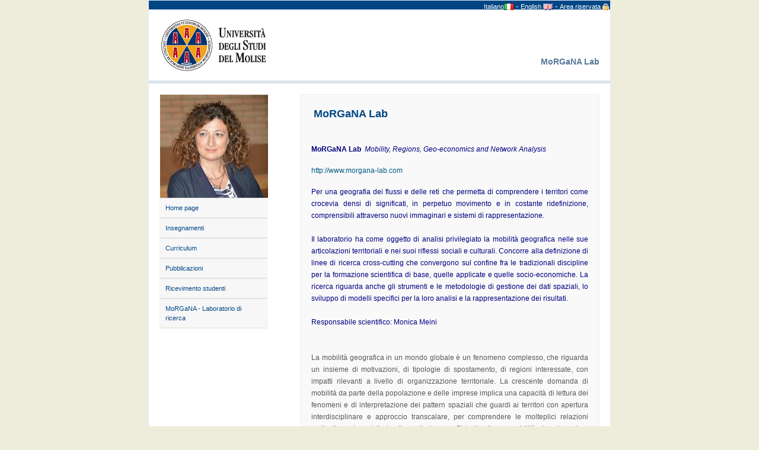

--- FILE ---
content_type: text/html
request_url: http://docenti.unimol.it/index.php?u=monica.meini&id=2179
body_size: 6048
content:
<!DOCTYPE html PUBLIC "-//W3C//DTD XHTML 1.0 Transitional//EN" "http://www.w3.org/TR/xhtml1/DTD/xhtml1-transitional.dtd">
<html xmlns="http://www.w3.org/1999/xhtml" xml:lang="en">
<head>
<title>MoRGaNA Lab</title>
<meta http-equiv="content-type" content="text/html; charset=utf-8"/>
<meta name="description" content=""/>
<meta name="keywords" content=""/> 

<!-- Bootstrap CSS -->
<link rel="stylesheet" href="https://maxcdn.bootstrapcdn.com/bootstrap/4.0.0-beta.3/css/bootstrap.min.css" integrity="sha384-Zug+QiDoJOrZ5t4lssLdxGhVrurbmBWopoEl+M6BdEfwnCJZtKxi1KgxUyJq13dy" crossorigin="anonymous">


    <link rel="stylesheet" type="text/css" href="css/style2.css" media="screen"/>

</head>

<body>

 <!-- GOOGLE ANALITICS -->
<script type="text/javascript"> 
  
var _gaq = _gaq || [];   
_gaq.push(['_setAccount', 'UA-15880944-2']);  
_gaq.push(['_trackPageview']);    

(function() {     
var ga = document.createElement('script'); 
ga.type = 'text/javascript'; 
ga.async = true;     
ga.src = ('https:' == document.location.protocol ? 'https://ssl' : 'http://www') + '.google-analytics.com/ga.js';     
var s = document.getElementsByTagName('script')[0]; s.parentNode.insertBefore(ga,s);   
})();  

</script>


<div class="main">

<div class="top">
<a href="index.php?u=monica.meini&l=it" class='lingue'>Italiano</a><img src='language/it.png' /> - 
<a href="index.php?u=monica.meini&l=en" class='lingue'>English </a><img src='language/en.png' />  - 
<a href="login.php" class='lingue'>Area riservata</a><img src='img/lock.gif' />
</div>

<div class="intestazione">MoRGaNA Lab</div>

<h1><a href="http://www.unimol.it" title="Homepage Universita' degli Studi del Molise"><img class="logo" src="img/logo_unimol.png" width="198" height="110" alt="Homepage Universita' degli Studi del Molise" /></a></h1>

<div class="topb"></div>

  <div class="navigation">
    <div><img src="foto/monicameini.png" width="182" height="174" /></div>
    <div><ul><li><a href="index.php?u=monica.meini">Home page</a></li></ul></div><div><ul><li><a href="index.php?u=monica.meini&id=2">Insegnamenti</a></li></ul></div><div><ul><li><a href="index.php?u=monica.meini&id=3">Curriculum</a></li></ul></div><div><ul><li><a href="index.php?u=monica.meini&id=4">Pubblicazioni</a></li></ul></div><div><ul><li><a href="index.php?u=monica.meini&id=35">Ricevimento studenti</a></li></ul></div><div><ul><li><a href="index.php?u=monica.meini&id=2179">MoRGaNA - Laboratorio di ricerca</a></li></ul></div>                
  </div>
		
	<div class="content">

    <!-- News block start -->
    
    <div class="insidebox">
      <div class="title">MoRGaNA Lab</div>
      <p>
	&nbsp;</p>
<p>
	<span style="color:#000080;"><strong>MoRGaNA Lab&nbsp;&nbsp;</strong><em>Mobility, Regions, Geo-economics and Network Analysis</em></span></p>
<p>
	<a href="http://www.morgana-lab.com/home.html">http://www.morgana-lab.com</a></p>
<div>
	<span style="color:#000080;">Per una geografia dei flussi e delle reti che permetta di comprendere i territori come crocevia densi di significati, in perpetuo movimento e in costante ridefinizione, comprensibili attraverso nuovi immaginari e sistemi di rappresentazione.</span></div>
<div>
	&nbsp;</div>
<div>
	<span style="color:#000080;">Il laboratorio ha come oggetto di analisi privilegiato la mobilit&agrave; geografica nelle sue articolazioni territoriali e nei suoi riflessi sociali e culturali. Concorre alla definizione di linee di ricerca cross-cutting che convergono sul confine fra le tradizionali discipline per la formazione scientifica di base, quelle applicate e quelle socio-economiche. La ricerca riguarda anche gli strumenti e le metodologie di gestione dei dati spaziali, lo sviluppo di modelli specifici per la loro analisi e la rappresentazione dei risultati.</span></div>
<div>
	&nbsp;</div>
<div>
	<span style="color:#000080;">Responsabile scientifico: Monica Meini</span></div>
<div>
	&nbsp;</div>
<div>
	&nbsp;</div>
<div>
	La mobilit&agrave; geografica in un mondo globale &egrave; un fenomeno complesso, che riguarda un insieme di motivazioni, di tipologie di spostamento, di regioni interessate, con impatti rilevanti a livello di organizzazione territoriale. La crescente domanda di mobilit&agrave; da parte della popolazione e delle imprese implica una capacit&agrave; di lettura dei fenomeni e di interpretazione dei pattern spaziali che guardi ai territori con apertura interdisciplinare e approccio transcalare, per comprendere le molteplici relazioni verticali e orizzontali che li caratterizzano. Si tratta di una mobilit&agrave; che si esprime attraverso un insieme di spostamenti fisici di gruppi umani (migranti, turisti, escursionisti, pendolari, city users, neorurali), pi&ugrave; interconnessi che in passato, ma che assume valenze economiche importanti anche nella dimensione virtuale dei flussi (commerciali, finanziari, delle informazioni); una mobilit&agrave; che, normalmente associata alle aree metropolitane, coinvolge sempre pi&ugrave; le aree urbane di taglia medio-piccola cos&igrave; come quelle rurali e montane e riguarda flussi globali, con fenomeni di frammentazione territoriale delle attivit&agrave; economiche e sempre pi&ugrave; forti commistioni socio-culturali ed interrelazioni ecologiche tra ambienti diversi.</div>
<div>
	&nbsp;</div>
<div>
	<strong>Per info sull&#39;attivazione di reti di partenariato e proposte di stage e tirocinio: monica.meini@unimol.it</strong></div>
    </div>
  
    <!-- News block end -->

    <br />
    
    <!-- news block start -->
    <!-- news block end -->
  </div>

  
  <!-- leave the class="clearer" - no floating on left or right side leave this or if
   you like playing around try to remove it and see what happens :P -->
  <div class="clearer"><span></span></div>


  <br />
  
  <div class="footer">
    <p><!--<strong>Office</strong> +39 0461 314343 | <strong>Mobile</strong> +39 335 6006382 | <strong>Email</strong> <a href="mailto:bonifacio@itc.it">bonifacio@itc.it</a>--></p>
  </div>

</div>

</body>
</html>  






--- FILE ---
content_type: text/css
request_url: http://docenti.unimol.it/css/style2.css
body_size: 946
content:
body {
	background: #EEECDB;
	color: #444;
	font-family: Verdana, Arial, SunSans-Regular, Sans-Serif;
	font-size: 11px;
}

a {color: #005784;}
a:hover {color: #28E;}

img.logo {border: 0px;}

a.logo {text-decoration: none;}
a.logo:hover {text-decoration: none;}
a.logo:visited {text-decoration: none;}

.top {
	background-color:#004684;
	width:auto;
	height:15px;
	text-align: right;
	text-decoration: none;
	color: white;
}

.lingue{
	text-align: right;
	text-decoration: none;
	color: white;
	font-size: 0.8em;
}

.lingue:hover {
  text-decoration: none;
  color: white;
}

.lingue:visited {
  text-decoration: none;
  color: white;
}


.topb {
	background-color:#D9E3ED;
	width:auto;
	height:5px;
}


.main {
	background: #FFF;
	font-size: 1.2em;
	margin: 0 auto;
	width: 780px;
	border: 1px solid #DFEEF7;
}

.content {
	float: right;
	margin: 18px 0;
	padding: 0 18px;
	width: 541px;
}

.title
{
  	color:#004684;
   	font-size: 18px;
   	font-weight: bold;
	margin: 4px;
}

.intestazione
{
  	float: right;
	  color:#579;
   	font-size: 14px;
   	font-weight: bold;
    padding: 78px 18px 6px 18px;
}

.intestazione2
{
	  color:#579;
   	font-size: 14px;
   	font-weight: bold;
    padding: 0px 0px 6px 0px;
}

.date
{
    font-size: 10px;
    margin:3px;
}



h1 {
	font: 17px verdana;
	color: #B0B0B0;
	margin: 5px;
}

h2 {
	font-size:11px;
	color:#787878;
	margin:9px;
}

h3 {
	color:#579;
   	font-size: 14px;
	margin-bottom: 4px;
}

p.error{
  text-align: left;
  color: red;
}

.insidebox {
    width: auto;
    line-height: 20px;
    color: #555A60;
    font-size:12px;
    padding: 18px 18px 6px 18px;
    background-color:#f9f9f9;
    border:1px solid #efefef;
    text-align: justify;
    height: auto;
}


.archive
{
    width:100px;
    line-height: 20px;
    font-size:10px;
    background-color: #f4f1f1;
    border:1px solid #DDDDDD;
    float:left;
    text-align:center;
}



li {list-style: none;}


.navigation {
	float: left;
	text-align:left;
	width: 182px;
	background-color:#f7f7f7;
	border:1px solid #efefef;
	color:#666666;
	font-size: 10px;
	margin-top:18px;
	margin-left:18px;
}
.navigation h2 {
	color:#5A5A43;
	font-size: 1.1em;
	line-height: 12px;
	padding-left:8px;
}
.navigation ul {
	padding: 0;
	border-top: 1px solid #DDDDDD;
	margin: 0;
}

.navigation li {border-bottom: 1px solid #EAEADA;}


.navigation li a {
	color: #004684;
	background: #f7f7f7;
	font-size: 1.1em;
	display: block;
	padding: 8px 0 8px 5%;
	text-decoration: none;
	width: 173px;
}

.navigation li a:hover {
	background: #004684;
	color: #D9E3ED;
}

/* no floating allowed on right or left side - leave this */
.clearer {clear: both;}

.footer {
    width: auto;
    line-height: 20px;
    color: #555A60;
    font-size:10px;
    background: #D9E3ED;
    border:1px solid #DDDDDD;
    text-align: center;
    height: auto;
}